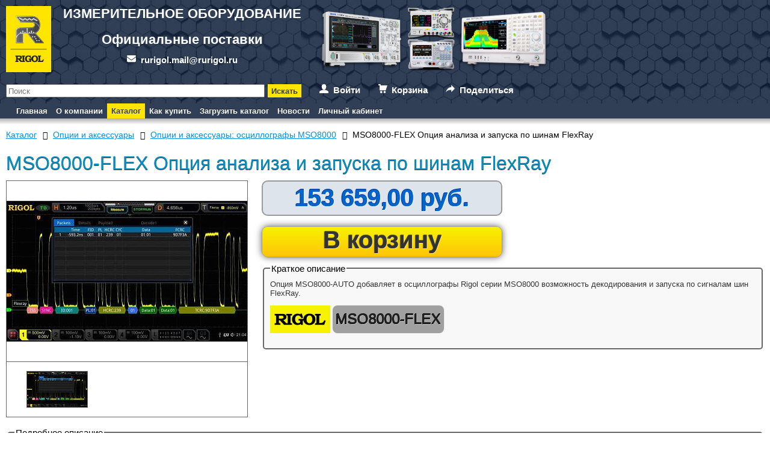

--- FILE ---
content_type: text/html; charset=UTF-8
request_url: https://www.rurigol.ru/e-store/index.php?SECTION_ID=1816&ELEMENT_ID=13361080
body_size: 10248
content:
<!DOCTYPE html>
<!-- HEADER START -->
<html>
<head>
<title>MSO8000-FLEX Опция анализа и запуска по шинам FlexRay - RIGOL</title>
<meta name="viewport" content="width=device-width, initial-scale=1">
<meta http-equiv="Content-Type" content="text/html; charset=UTF-8" />
<meta name="robots" content="index, follow" />
<meta name="keywords" content="MSO8000-FLEX Опция анализа и запуска по шинам FlexRay, RIGOL" />
<meta name="description" content="RIGOL MSO8000-FLEX Опция анализа и запуска по шинам FlexRay - возможности и характеристики. Официальные поставки, доступные цены!" />
<link rel="canonical" href="https://www.rurigol.ru/e-store/index.php?SECTION_ID=1816&amp;ELEMENT_ID=13361080" />
<link href="/bitrix/js/ui/design-tokens/dist/ui.design-tokens.min.css?174439081323463" type="text/css" rel="stylesheet"/>
<link href="/bitrix/js/ui/fonts/opensans/ui.font.opensans.min.css?16644453052320" type="text/css" rel="stylesheet"/>
<link href="/bitrix/js/main/popup/dist/main.popup.bundle.min.css?175042880428056" type="text/css" rel="stylesheet"/>
<link href="/bitrix/css/main/font-awesome.min.css?161648193423748" type="text/css" rel="stylesheet"/>
<link href="/bitrix/js/fancybox/source/jquery.fancybox.min.css?16164819533861" type="text/css" rel="stylesheet"/>
<link href="/bitrix/js/fancybox/source/helpers/jquery.fancybox-buttons.min.css?16164819532204" type="text/css" rel="stylesheet"/>
<link href="/bitrix/js/fancybox/source/helpers/jquery.fancybox-thumbs.min.css?1616481953605" type="text/css" rel="stylesheet"/>
<link href="/bitrix/templates/rigol_ru_default/components/bitrix/catalog/rurigol_ru_catalog/bitrix/catalog.element/.default/style.min.css?17453153008815" type="text/css" rel="stylesheet"/>
<link href="/bitrix/components/abricos/antisovetnik/templates/.default/style.css?174438925557374" type="text/css" rel="stylesheet"/>
<link href="/bitrix/templates/rigol_ru_default/components/bitrix/search.title/search_title/style.min.css?17454055432291" type="text/css" rel="stylesheet" data-template-style="true"/>
<link href="/bitrix/templates/rigol_ru_default/components/bitrix/system.auth.form/authform_popup/style.min.css?17485932331140" type="text/css" rel="stylesheet" data-template-style="true"/>
<link href="/bitrix/templates/rigol_ru_default/components/bitrix/sale.basket.basket.line/basket_line_top/style.min.css?17485194526776" type="text/css" rel="stylesheet" data-template-style="true"/>
<link href="/bitrix/templates/rigol_ru_default/components/bitrix/main.share/flat_popup/style.min.css?17485932711800" type="text/css" rel="stylesheet" data-template-style="true"/>
<link href="/bitrix/templates/rigol_ru_default/components/bitrix/menu/rurigol_horiz_multi/style.min.css?17453300194479" type="text/css" rel="stylesheet" data-template-style="true"/>
<link href="/bitrix/templates/rigol_ru_default/components/bitrix/breadcrumb/.default/style.min.css?1616482057474" type="text/css" rel="stylesheet" data-template-style="true"/>
<link href="/bitrix/templates/rigol_ru_default/styles.min.css?17449843361631" type="text/css" rel="stylesheet" data-template-style="true"/>
<link href="/bitrix/templates/rigol_ru_default/template_styles.min.css?175257530913367" type="text/css" rel="stylesheet" data-template-style="true"/>
<script>if(!window.BX)window.BX={};if(!window.BX.message)window.BX.message=function(mess){if(typeof mess==='object'){for(let i in mess) {BX.message[i]=mess[i];} return true;}};</script>
<script>(window.BX||top.BX).message({"JS_CORE_LOADING":"Загрузка...","JS_CORE_NO_DATA":"- Нет данных -","JS_CORE_WINDOW_CLOSE":"Закрыть","JS_CORE_WINDOW_EXPAND":"Развернуть","JS_CORE_WINDOW_NARROW":"Свернуть в окно","JS_CORE_WINDOW_SAVE":"Сохранить","JS_CORE_WINDOW_CANCEL":"Отменить","JS_CORE_WINDOW_CONTINUE":"Продолжить","JS_CORE_H":"ч","JS_CORE_M":"м","JS_CORE_S":"с","JSADM_AI_HIDE_EXTRA":"Скрыть лишние","JSADM_AI_ALL_NOTIF":"Показать все","JSADM_AUTH_REQ":"Требуется авторизация!","JS_CORE_WINDOW_AUTH":"Войти","JS_CORE_IMAGE_FULL":"Полный размер"});</script>

<script src="/bitrix/js/main/core/core.min.js?1768470205242882"></script>

<script>BX.Runtime.registerExtension({"name":"main.core","namespace":"BX","loaded":true});</script>
<script>BX.setJSList(["\/bitrix\/js\/main\/core\/core_ajax.js","\/bitrix\/js\/main\/core\/core_promise.js","\/bitrix\/js\/main\/polyfill\/promise\/js\/promise.js","\/bitrix\/js\/main\/loadext\/loadext.js","\/bitrix\/js\/main\/loadext\/extension.js","\/bitrix\/js\/main\/polyfill\/promise\/js\/promise.js","\/bitrix\/js\/main\/polyfill\/find\/js\/find.js","\/bitrix\/js\/main\/polyfill\/includes\/js\/includes.js","\/bitrix\/js\/main\/polyfill\/matches\/js\/matches.js","\/bitrix\/js\/ui\/polyfill\/closest\/js\/closest.js","\/bitrix\/js\/main\/polyfill\/fill\/main.polyfill.fill.js","\/bitrix\/js\/main\/polyfill\/find\/js\/find.js","\/bitrix\/js\/main\/polyfill\/matches\/js\/matches.js","\/bitrix\/js\/main\/polyfill\/core\/dist\/polyfill.bundle.js","\/bitrix\/js\/main\/core\/core.js","\/bitrix\/js\/main\/polyfill\/intersectionobserver\/js\/intersectionobserver.js","\/bitrix\/js\/main\/lazyload\/dist\/lazyload.bundle.js","\/bitrix\/js\/main\/polyfill\/core\/dist\/polyfill.bundle.js","\/bitrix\/js\/main\/parambag\/dist\/parambag.bundle.js"]);
</script>
<script>BX.Runtime.registerExtension({"name":"pull.protobuf","namespace":"BX","loaded":true});</script>
<script>BX.Runtime.registerExtension({"name":"rest.client","namespace":"window","loaded":true});</script>
<script>(window.BX||top.BX).message({"pull_server_enabled":"N","pull_config_timestamp":0,"shared_worker_allowed":"Y","pull_guest_mode":"N","pull_guest_user_id":0,"pull_worker_mtime":1744709382});(window.BX||top.BX).message({"PULL_OLD_REVISION":"Для продолжения корректной работы с сайтом необходимо перезагрузить страницу."});</script>
<script>BX.Runtime.registerExtension({"name":"pull.client","namespace":"BX","loaded":true});</script>
<script>BX.Runtime.registerExtension({"name":"pull","namespace":"window","loaded":true});</script>
<script>BX.Runtime.registerExtension({"name":"ui.design-tokens","namespace":"window","loaded":true});</script>
<script>BX.Runtime.registerExtension({"name":"ui.fonts.opensans","namespace":"window","loaded":true});</script>
<script>BX.Runtime.registerExtension({"name":"main.popup","namespace":"BX.Main","loaded":true});</script>
<script>BX.Runtime.registerExtension({"name":"popup","namespace":"window","loaded":true});</script>
<script>(window.BX||top.BX).message({"LANGUAGE_ID":"ru","FORMAT_DATE":"DD.MM.YYYY","FORMAT_DATETIME":"DD.MM.YYYY HH:MI:SS","COOKIE_PREFIX":"BITRIX_SM","SERVER_TZ_OFFSET":"10800","UTF_MODE":"Y","SITE_ID":"ri","SITE_DIR":"\/","USER_ID":"","SERVER_TIME":1769278765,"USER_TZ_OFFSET":0,"USER_TZ_AUTO":"Y","bitrix_sessid":"9e6000918b32ef7271361c4ade36e132"});</script>


<script src="/bitrix/js/pull/protobuf/protobuf.js?1616492925274055"></script>
<script src="/bitrix/js/pull/protobuf/model.min.js?161649292514190"></script>
<script src="/bitrix/js/rest/client/rest.client.min.js?16164930269240"></script>
<script src="/bitrix/js/pull/client/pull.client.min.js?174643023049849"></script>
<script src="/bitrix/js/main/jquery/jquery-3.6.0.min.js?165815866389501"></script>
<script src="/bitrix/js/main/jquery/jquery-migrate-1.2.1.min.js?16164819437199"></script>
<script src="/bitrix/js/main/popup/dist/main.popup.bundle.min.js?176847020567515"></script>
<script src="/bitrix/js/elevatezoom/jquery.elevatezoom-3.0.3.min.js?161648195330425"></script>
<script src="/bitrix/js/fancybox/lib/jquery.mousewheel-3.0.6.pack.js?16164819531384"></script>
<script src="/bitrix/js/fancybox/source/jquery.fancybox.pack.js?161648195323135"></script>
<script src="/bitrix/js/fancybox/source/helpers/jquery.fancybox-buttons.min.js?16164819532010"></script>
<script src="/bitrix/js/fancybox/source/helpers/jquery.fancybox-thumbs.min.js?16164819532268"></script>
<script src="/bitrix/js/fancybox/source/helpers/jquery.fancybox-media.min.js?16164819532286"></script>
<script src="/bitrix/js/abricos/fonts9203.min.js?1620316217104"></script>
<script type='text/javascript'>window['recaptchaFreeOptions']={'size':'normal','theme':'light','badge':'bottomright','version':'','action':'','lang':'ru','key':'6LclucMUAAAAAND-FKMQJ-JE1lIru1EzKCtPnMWM'};</script>
<script type="text/javascript">"use strict";!function(r,c){var l=l||{};l.form_submit;var i=r.recaptchaFreeOptions;l.loadApi=function(){if(!c.getElementById("recaptchaApi")){var e=c.createElement("script");e.async=!0,e.id="recaptchaApi",e.src="//www.google.com/recaptcha/api.js?onload=RecaptchafreeLoaded&render=explicit&hl="+i.lang,e.onerror=function(){console.error('Failed to load "www.google.com/recaptcha/api.js"')},c.getElementsByTagName("head")[0].appendChild(e)}return!0},l.loaded=function(){if(l.renderById=l.renderByIdAfterLoad,l.renderAll(),"invisible"===i.size){c.addEventListener("submit",function(e){if(e.target&&"FORM"===e.target.tagName){var t=e.target.querySelector("div.g-recaptcha").getAttribute("data-widget");grecaptcha.execute(t),l.form_submit=e.target,e.preventDefault()}},!1);for(var e=c.querySelectorAll(".grecaptcha-badge"),t=1;t<e.length;t++)e[t].style.display="none"}r.jQuery&&jQuery(c).ajaxComplete(function(){l.reset()}),void 0!==r.BX.addCustomEvent&&r.BX.addCustomEvent("onAjaxSuccess",function(){l.reset()})},l.renderAll=function(){for(var e=c.querySelectorAll("div.g-recaptcha"),t=0;t<e.length;t++)e[t].hasAttribute("data-widget")||l.renderById(e[t].getAttribute("id"))},l.renderByIdAfterLoad=function(e){var t=c.getElementById(e),a=grecaptcha.render(t,{sitekey:t.hasAttribute("data-sitekey")?t.getAttribute("data-sitekey"):i.key,theme:t.hasAttribute("data-theme")?t.getAttribute("data-theme"):i.theme,size:t.hasAttribute("data-size")?t.getAttribute("data-size"):i.size,callback:t.hasAttribute("data-callback")?t.getAttribute("data-callback"):i.callback,badge:t.hasAttribute("data-badge")?t.getAttribute("data-badge"):i.badge});t.setAttribute("data-widget",a)},l.reset=function(){l.renderAll();for(var e=c.querySelectorAll("div.g-recaptcha[data-widget]"),t=0;t<e.length;t++){var a=e[t].getAttribute("data-widget");r.grecaptcha&&grecaptcha.reset(a)}},l.submitForm=function(e){if(void 0!==l.form_submit){var t=c.createElement("INPUT");t.setAttribute("type","hidden"),t.name="g-recaptcha-response",t.value=e,l.form_submit.appendChild(t);for(var a=l.form_submit.elements,r=0;r<a.length;r++)if("submit"===a[r].getAttribute("type")){var i=c.createElement("INPUT");i.setAttribute("type","hidden"),i.name=a[r].name,i.value=a[r].value,l.form_submit.appendChild(i)}c.createElement("form").submit.call(l.form_submit)}},l.throttle=function(a,r,i){var n,d,c,l=null,o=0;i=i||{};function u(){o=!1===i.leading?0:(new Date).getTime(),l=null,c=a.apply(n,d),l||(n=d=null)}return function(){var e=(new Date).getTime();o||!1!==i.leading||(o=e);var t=r-(e-o);return n=this,d=arguments,t<=0||r<t?(l&&(clearTimeout(l),l=null),o=e,c=a.apply(n,d),l||(n=d=null)):l||!1===i.trailing||(l=setTimeout(u,t)),c}},l.replaceCaptchaBx=function(){var e=c.body.querySelectorAll("form img");l.renderAll();for(var t=0;t<e.length;t++){var a=e[t];if(/\/bitrix\/tools\/captcha\.php\?(captcha_code|captcha_sid)=[0-9a-z]+/i.test(a.src)&&(a.src="[data-uri]",a.removeAttribute("width"),a.removeAttribute("height"),a.style.display="none",!a.parentNode.querySelector(".g-recaptcha"))){var r="d_recaptcha_"+Math.floor(16777215*Math.random()).toString(16),i=c.createElement("div");i.id=r,i.className="g-recaptcha",a.parentNode.appendChild(i),l.renderById(r)}}var n=c.querySelectorAll('form input[name="captcha_word"]');for(t=0;t<n.length;t++){var d=n[t];"none"!==d.style.display&&(d.style.display="none"),d.value=""}},l.init=function(){l.renderById=l.loadApi,c.addEventListener("DOMContentLoaded",function(){l.renderAll(),l.replaceCaptchaBx();var t=l.throttle(l.replaceCaptchaBx,200),e=r.MutationObserver||r.WebKitMutationObserver||r.MozMutationObserver;e?new e(function(e){e.forEach(function(e){"childList"===e.type&&0<e.addedNodes.length&&"IFRAME"!==e.addedNodes[0].tagName&&t()})}).observe(c.body,{attributes:!1,characterData:!1,childList:!0,subtree:!0,attributeOldValue:!1,characterDataOldValue:!1}):c.addEventListener("DOMNodeInserted",function(e){t()})})},l.init(),r.Recaptchafree=l,r.RecaptchafreeLoaded=l.loaded,r.RecaptchafreeSubmitForm=l.submitForm}(window,document);</script>
<script>
					(function () {
						"use strict";

						var counter = function ()
						{
							var cookie = (function (name) {
								var parts = ("; " + document.cookie).split("; " + name + "=");
								if (parts.length == 2) {
									try {return JSON.parse(decodeURIComponent(parts.pop().split(";").shift()));}
									catch (e) {}
								}
							})("BITRIX_CONVERSION_CONTEXT_ri");

							if (cookie && cookie.EXPIRE >= BX.message("SERVER_TIME"))
								return;

							var request = new XMLHttpRequest();
							request.open("POST", "/bitrix/tools/conversion/ajax_counter.php", true);
							request.setRequestHeader("Content-type", "application/x-www-form-urlencoded");
							request.send(
								"SITE_ID="+encodeURIComponent("ri")+
								"&sessid="+encodeURIComponent(BX.bitrix_sessid())+
								"&HTTP_REFERER="+encodeURIComponent(document.referrer)
							);
						};

						if (window.frameRequestStart === true)
							BX.addCustomEvent("onFrameDataReceived", counter);
						else
							BX.ready(counter);
					})();
				</script>



<script src="/rurigol.min.js?161648225542"></script>
<script src="/bitrix/components/bitrix/search.title/script.min.js?17684704676573"></script>
<script src="/bitrix/templates/rigol_ru_default/components/bitrix/system.auth.form/authform_popup/script.min.js?1750885126407"></script>
<script src="/bitrix/templates/rigol_ru_default/components/bitrix/sale.basket.basket.line/basket_line_top/script.min.js?16171928503744"></script>
<script src="/bitrix/templates/rigol_ru_default/components/bitrix/main.share/flat_popup/script.min.js?1754057321526"></script>
<script src="/bitrix/templates/rigol_ru_default/components/bitrix/menu/rurigol_horiz_multi/script.min.js?1616482057379"></script>
<script src="/bitrix/templates/rigol_ru_default/components/bitrix/advertising.banner/rurigol_ru_banner/script.min.js?1634629153217"></script>
<script src="/bitrix/templates/rigol_ru_default/components/bitrix/catalog/rurigol_ru_catalog/bitrix/catalog.element/.default/script.min.js?1616482057558"></script>

<link rel="shortcut icon" href="/favicon.ico" />
<link rel="icon" type="image/x-icon" href="/favicon.ico" />
<!--[if IE]>
	<link href="/bitrix/templates/rigol_ru_default/ie.css" rel="stylesheet" type="text/css">
<![endif]-->
<!-- Google tag (gtag.js) -->
<script async src="https://www.googletagmanager.com/gtag/js?id=G-3GCMLNNBMD"></script>
<script>
  window.dataLayer = window.dataLayer || [];
  function gtag(){dataLayer.push(arguments);}
  gtag('js', new Date());
  gtag('config', 'G-3GCMLNNBMD');
</script>
<!-- Begin Talk-Me {literal} -->
<script>
(function(){(function c(d,w,m,i) {
	window.supportAPIMethod = m;
	var s = d.createElement('script');
	s.id = 'supportScript'; 
	var id = '23bce8a1b65201be8def5452ce5144d9';
	s.src = (!i ? 'https://lcab.talk-me.ru/support/support.js' : 'https://static.site-chat.me/support/support.int.js') + '?h=' + id;
	s.onerror = i ? undefined : function(){c(d,w,m,true)};
	w[m] = w[m] ? w[m] : function(){(w[m].q = w[m].q ? w[m].q : []).push(arguments);};
	(d.head ? d.head : d.body).appendChild(s);
})(document,window,'TalkMe')})();
</script>
<!-- {/literal} End Talk-Me -->
</head>
<body>
<!-- Yandex.Metrika counter -->
<script type="text/javascript" >
   (function(m,e,t,r,i,k,a){m[i]=m[i]||function(){(m[i].a=m[i].a||[]).push(arguments)};
   m[i].l=1*new Date();k=e.createElement(t),a=e.getElementsByTagName(t)[0],k.async=1,k.src=r,a.parentNode.insertBefore(k,a)})
   (window, document, "script", "https://mc.yandex.ru/metrika/tag.js", "ym");

   ym(211691, "init", {
        clickmap:true,
        trackLinks:true,
        accurateTrackBounce:true,
        webvisor:true
   });
</script>
<noscript><div><img src="https://mc.yandex.ru/watch/211691" style="position:absolute; left:-9999px;" alt="" /></div></noscript>
<!-- /Yandex.Metrika counter -->
<div id="panel"></div>
<div class="header_container">
<a href="/" title="На главную страницу"><div class="header_logo"></div></a>
<div class="header_text">ИЗМЕРИТЕЛЬНОЕ ОБОРУДОВАНИЕ<br><span class="header_text_line">Официальные поставки</span><br><a href="mailto:rurigol.mail@rurigol.ru" class="header_link symbol_email">rurigol.mail@rurigol.ru</a></div>
<div class="header_image"></div>
</div>
<div class="header_container">
<div class="header_search">	<div id="title-search">
	<form action="/search/">
		<input id="title-search-input" class="title-search-input" type="text" name="q" value="" size="20" maxlength="50" autocomplete="off" placeholder="Поиск" /><input class="title-search-btn" name="s" type="submit" value="Искать" />
	</form>
	</div>
<script type="text/javascript">
var jsControl = new JCTitleSearch({
	//'WAIT_IMAGE': '/bitrix/themes/.default/images/wait.gif',
	'AJAX_PAGE' : '/e-store/index.php?SECTION_ID=1816&amp;ELEMENT_ID=13361080',
	'CONTAINER_ID': 'title-search',
	'INPUT_ID': 'title-search-input',
	'MIN_QUERY_LEN': 2
});
</script>
</div>
<div class="header_auth"><span class="auth-prompt" id="auth_prompt">Войти</span>

<div class="bx-system-auth-form" id="auth_form">
<form name="system_auth_form6zOYVN" method="post" target="_top" action="/e-store/index.php?login=yes&amp;SECTION_ID=1816&amp;ELEMENT_ID=13361080">
	<input type="hidden" name="backurl" value="/e-store/index.php?SECTION_ID=1816&amp;ELEMENT_ID=13361080" />
	<input type="hidden" name="AUTH_FORM" value="Y" />
	<input type="hidden" name="TYPE" value="AUTH" />
	<table align="center">
		<tr>
			<td colspan="2" class="auth-form-fld">
			Логин:<br />
			<input type="text" name="USER_LOGIN" maxlength="50" value="" size="17" />
			<script>
				BX.ready(function() {
					var loginCookie = BX.getCookie("BITRIX_SM_LOGIN");
					if (loginCookie)
					{
						var form = document.forms["system_auth_form6zOYVN"];
						var loginInput = form.elements["USER_LOGIN"];
						loginInput.value = loginCookie;
					}
				});
			</script>
			</td>
		</tr>
		<tr>
			<td colspan="2" class="auth-form-fld">
			Пароль:<br />
			<input type="password" name="USER_PASSWORD" maxlength="255" size="17" autocomplete="off" />
			</td>
		</tr>
		<tr>
			<td valign="top"><input type="checkbox" id="USER_REMEMBER_frm" name="USER_REMEMBER" value="Y" /></td>
			<td width="100%"><label for="USER_REMEMBER_frm" title="Запомнить меня на этом компьютере">Запомнить меня</label></td>
		</tr>
		<tr>
			<td colspan="2" class="auth-form-fld"><input type="submit" name="Login" value="Войти" /></td>
		</tr>
		<tr>
			<td colspan="2" class="auth-form-fld"><noindex><a href="/auth/register.php?backurl=%2Fe-store%2Findex.php%3FSECTION_ID%3D1816%26ELEMENT_ID%3D13361080" rel="nofollow">Регистрация</a></noindex><br /></td>
		</tr>

		<tr>
			<td colspan="2" class="auth-form-fld"><noindex><a href="/auth/index.php?forgot_password=yes&amp;backurl=%2Fe-store%2Findex.php%3FSECTION_ID%3D1816%26ELEMENT_ID%3D13361080" rel="nofollow">Забыли свой пароль?</a></noindex></td>
		</tr>
	</table>
</form>


</div></div>
<div class="header_cart">
<script>
	var bx_cart_block1 = new BitrixSmallCart;
</script>

<div id="bx_cart_block1" class="bx_cart_block">
	<!--'start_frame_cache_bx_cart_block'-->		<div class="bx_small_cart"><a class="cart-link" href="/personal/cart/">Корзина</a>		</div>
	<!--'end_frame_cache_bx_cart_block'--></div>

<script>
	bx_cart_block1.siteId       = 'ri';
	bx_cart_block1.cartId       = 'bx_cart_block1';
	bx_cart_block1.ajaxPath     = '/bitrix/components/bitrix/sale.basket.basket.line/ajax.php';
	bx_cart_block1.templateName = 'basket_line_top';
	bx_cart_block1.arParams     =  {'HIDE_ON_BASKET_PAGES':'Y','PATH_TO_AUTHORIZE':'/auth/','PATH_TO_BASKET':'/personal/cart/','PATH_TO_ORDER':'/personal/order/make/','PATH_TO_PERSONAL':'/personal/','PATH_TO_PROFILE':'/personal/profile/','PATH_TO_REGISTER':'/auth/','POSITION_FIXED':'N','SHOW_AUTHOR':'N','SHOW_EMPTY_VALUES':'N','SHOW_NUM_PRODUCTS':'Y','SHOW_PERSONAL_LINK':'N','SHOW_PRODUCTS':'N','SHOW_REGISTRATION':'N','SHOW_TOTAL_PRICE':'N','CACHE_TYPE':'A','SHOW_DELAY':'Y','SHOW_NOTAVAIL':'Y','SHOW_IMAGE':'Y','SHOW_PRICE':'Y','SHOW_SUMMARY':'Y','POSITION_VERTICAL':'top','POSITION_HORIZONTAL':'right','MAX_IMAGE_SIZE':'70','AJAX':'N','~HIDE_ON_BASKET_PAGES':'Y','~PATH_TO_AUTHORIZE':'/auth/','~PATH_TO_BASKET':'/personal/cart/','~PATH_TO_ORDER':'/personal/order/make/','~PATH_TO_PERSONAL':'/personal/','~PATH_TO_PROFILE':'/personal/profile/','~PATH_TO_REGISTER':'/auth/','~POSITION_FIXED':'N','~SHOW_AUTHOR':'N','~SHOW_EMPTY_VALUES':'N','~SHOW_NUM_PRODUCTS':'Y','~SHOW_PERSONAL_LINK':'N','~SHOW_PRODUCTS':'N','~SHOW_REGISTRATION':'N','~SHOW_TOTAL_PRICE':'N','~CACHE_TYPE':'A','~SHOW_DELAY':'Y','~SHOW_NOTAVAIL':'Y','~SHOW_IMAGE':'Y','~SHOW_PRICE':'Y','~SHOW_SUMMARY':'Y','~POSITION_VERTICAL':'top','~POSITION_HORIZONTAL':'right','~MAX_IMAGE_SIZE':'70','~AJAX':'N','cartId':'bx_cart_block1'};
	bx_cart_block1.closeMessage = 'Скрыть';
	bx_cart_block1.openMessage  = 'Раскрыть';
	bx_cart_block1.activate();
</script>
</div>
	<div class="header_share">	<span class="bx-share-label" id="share_prompt">Поделиться</span>
	<div class="bx-share-container" id="share_container">
	<ul class="bx-share-social">
		<li class="bx-share-icon">
<a
	href="mailto:?subject=&body=https%3A%2F%2Fwww.rurigol.ru%2Fe-store%2Findex.php%3FSECTION_ID%3D1816%26ELEMENT_ID%3D13361080"
	onclick="window.open(this.href,'','toolbar=0,status=0,width=600,height=400');return false;"
	target="_blank"
	style="background: #AAA"
	class="em"
	title="Электронная почта"
><i class="fa fa-envelope-o"></i></a>
</li><li class="bx-share-icon">
<a
	href="https://t.me/share/url?url=https%3A%2F%2Fwww.rurigol.ru%2Fe-store%2Findex.php%3FSECTION_ID%3D1816%26ELEMENT_ID%3D13361080&text="
	onclick="window.open(this.href,'','toolbar=0,status=0,width=600,height=400');return false;"
	target="_blank"
	class="tg"
	title="Telegram"
><i class="fa fa-telegram"></i></a>
</li><li class="bx-share-icon">
<a
	href="http://vkontakte.ru/share.php?url=https%3A%2F%2Fwww.rurigol.ru%2Fe-store%2Findex.php%3FSECTION_ID%3D1816%26ELEMENT_ID%3D13361080&title="
	onclick="window.open(this.href,'','toolbar=0,status=0,width=626,height=436');return false;"
	target="_blank"
	style="background: #446690"
	class="vk"
	title="ВКонтакте"
><i class="fa fa-vk"></i></a>
</li>	</ul>
	</div>
	<script>
BX.message({'SHARE_ERROR_EMPTY_SERVER':'Не задан URL сайта','SHARE_LABEL':'Поделиться'});
</script></div>
</div>
<table width="100%" border="0" cellpadding="0" cellspacing="0">
	<tr valign="top" bgcolor="#303f56">
		<td align="left" width="20"></td>
		<td align="left">
<ul id="horizontal-multilevel-menu">


	
	
		
							<li><a href="/" class="root-item">Главная</a></li>
			
		
	
	

	
	
		
							<li><a href="/about/" class="root-item">О компании</a></li>
			
		
	
	

	
	
					<li><a href="/e-store/" class="root-item-selected">Каталог</a>
				<ul>
		
	
	

	
	
		
							<li><a href="/e-store/index.php?SECTION_ID=1769">Анализаторы спектра</a></li>
			
		
	
	

	
	
		
							<li><a href="/e-store/index.php?SECTION_ID=1770">Генераторы сигналов</a></li>
			
		
	
	

	
	
		
							<li><a href="/e-store/index.php?SECTION_ID=1777">Источники питания</a></li>
			
		
	
	

	
	
		
							<li><a href="/e-store/index.php?SECTION_ID=1778">Мультиметры</a></li>
			
		
	
	

	
	
		
							<li><a href="/e-store/index.php?SECTION_ID=1787">Опции и аксессуары</a></li>
			
		
	
	

	
	
		
							<li><a href="/e-store/index.php?SECTION_ID=1798">Система коммутации и сбора данных</a></li>
			
		
	
	

	
	
		
							<li><a href="/e-store/index.php?SECTION_ID=1779">Цифровые осциллографы</a></li>
			
		
	
	

	
	
		
							<li><a href="/e-store/index.php?SECTION_ID=1799">Электронные нагрузки</a></li>
			
		
	
	

			</ul></li>	
	
		
							<li><a href="/reseller/" class="root-item">Как купить</a></li>
			
		
	
	

	
	
		
							<li><a href="/upload/rigol/Catalog_Rigol_2025.pdf" class="root-item">Загрузить каталог</a></li>
			
		
	
	

	
	
		
							<li><a href="/news/" class="root-item">Новости</a></li>
			
		
	
	

	
	
					<li><a href="/personal/" class="root-item">Личный кабинет</a>
				<ul>
		
	
	

	
	
		
							<li><a href="/personal/cart/">Корзина</a></li>
			
		
	
	

	
	
		
							<li><a href="/personal/order/">Заказы</a></li>
			
		
	
	

	
	
		
							<li><a href="/personal/profile/">Настройки пользователя</a></li>
			
		
	
	

	
	
		
							<li><a href="/personal/saleprofile/">Профили покупателя</a></li>
			
		
	
	

	</ul></li>
</ul>
<div class="menu-clear-left"></div>
		</td>
	</tr>
</table>
<div id="shadow"></div>
<table id="content">
	<tbody>
		<tr>
					<td class="main-column">
				<div id="navigation">
				<div class="bx-breadcrumb" itemprop="https://schema.org/breadcrumb" itemscope itemtype="https://schema.org/BreadcrumbList">
			<div class="bx-breadcrumb-item" id="bx_breadcrumb_0" itemprop="itemListElement" itemscope itemtype="https://schema.org/ListItem">
				
				<a href="/e-store/" title="Каталог" itemprop="item">
					<span itemprop="name">Каталог</span>
				</a>
				<meta itemprop="position" content="1" />
			</div>
			<div class="bx-breadcrumb-item" id="bx_breadcrumb_1" itemprop="itemListElement" itemscope itemtype="https://schema.org/ListItem">
				<i class="fa fa-angle-right"></i>
				<a href="/e-store/index.php?SECTION_ID=1787" title="Опции и аксессуары" itemprop="item">
					<span itemprop="name">Опции и аксессуары</span>
				</a>
				<meta itemprop="position" content="2" />
			</div>
			<div class="bx-breadcrumb-item" id="bx_breadcrumb_2" itemprop="itemListElement" itemscope itemtype="https://schema.org/ListItem">
				<i class="fa fa-angle-right"></i>
				<a href="/e-store/index.php?SECTION_ID=1816" title="Опции и аксессуары: осциллографы MSO8000" itemprop="item">
					<span itemprop="name">Опции и аксессуары: осциллографы MSO8000</span>
				</a>
				<meta itemprop="position" content="3" />
			</div>
			<div class="bx-breadcrumb-item">
				<i class="fa fa-angle-right"></i>
				<span>MSO8000-FLEX Опция анализа и запуска по шинам FlexRay</span>
			</div><div style="clear:both"></div></div>				</div>
<h1>MSO8000-FLEX Опция анализа и запуска по шинам FlexRay</h1>
<!-- HEADER END -->
<div class="catalog-element">
	<div id="img_lens_buy">
        <div id="img_box">
            <div id="big-img">
                <img id="detpic" src="/upload/resize_cache/iblock/39b/400_300_0/MSO-FLEX.jpg" data-zoom-image="/upload/iblock/39b/MSO-FLEX.jpg" alt="" title="MSO8000-FLEX Опция анализа и запуска по шинам FlexRay" />
            </div>
            <div id="small-imgs">
            	<a class="active" href="#" data-image="/upload/resize_cache/iblock/39b/400_300_0/MSO-FLEX.jpg" data-zoom-image="/upload/iblock/39b/MSO-FLEX.jpg">
                    <img class="small-imgs" src="/upload/resize_cache/iblock/39b/100_10000_0/MSO-FLEX.jpg"  alt="" title="MSO8000-FLEX Опция анализа и запуска по шинам FlexRay" />
                </a>
                            </div>
        </div>
        <div id="buy_price_icons">
            <div id="price">
                <span class="catalog-price">
                	                                                                                    153&nbsp;659,00 руб.                            						                                                                                </span>
				            </div>
			                			<br/><noindex><a class="buy_button" rel="nofollow" href="javascript:void(0);" onclick="pageRedirect('/e-store/index.php?SECTION_ID=1816&amp;ELEMENT_ID=13361080&amp;action=ADD2BASKET&amp;id=13361080');">В корзину</a></noindex>
            			<noindex><a class="gift-informer" href="#gift" rel="nofollow">Подарок</a></noindex>
            <div id="icons_props">
                <fieldset class="boxes prev-desc">
                    <legend>Краткое описание</legend>
                    <div id="preview_text">
                        Опция MSO8000-AUTO добавляет в осциллографы Rigol серии MSO8000 возможность декодирования и запуска по сигналам шин FlexRay.                    </div>
					                    <img src="/bitrix/templates/rigol_ru_default/components/bitrix/catalog/rurigol_ru_catalog/bitrix/catalog.element/.default/images/rigol-100.png" alt="Rigol" />
                    <span class="prod_names">MSO8000-FLEX</span>
					                </fieldset>
            </div>
        </div>
        <div class="clear"></div>
    </div>
    <br/>
    <div class="right-sidebar">
    	    </div>
    <div class="content ">
        <fieldset class="boxes">
            <legend>Подробное описание</legend>
            <div class="detail_text">
							Опция MSO8000-AUTO добавляет в осциллографы Rigol серии MSO8000 возможность декодирования и запуска по сигналам шин FlexRay.									            </div>
        </fieldset>
    </div>
    <div class="clear"></div>
    			<br /><a href="/e-store/index.php?SECTION_ID=1816">Назад в раздел</a>
	</div>            <script>glob('Z')</script>
        <!-- FOOTER START -->
			</td>
		</tr>
   	</tbody>
</table>
<div id="bottom_banner">
	<!--'start_frame_cache_y0XwfU'--><!--'end_frame_cache_y0XwfU'--> 
</div>
<div class="policy-info">
Вся информация на сайте носит справочный характер и не является публичной офертой, определяемой положениями статьи 437 Гражданского кодекса Российской Федерации.<br />
Технические параметры и комплектность поставки товара могут быть изменены производителем без предварительного уведомления.<br />
Приведённые на сайте цены являются ориентировочными и на момент заказа требуют уточнения.
</div><table width="100%" cellpadding="0" cellspacing="0">
	<tr valign="top">
		<td width="100%" height="10"></td>
	</tr>
	<tr>
		<td align="center"><noindex>
<!-- Rating@Mail.ru counter -->
<script type="text/javascript">
var _tmr = _tmr || [];
_tmr.push({id: "1425936",  type: "pageView", start: (new Date()).getTime()});
(function (d, w) {
   var ts = d.createElement("script"); ts.type = "text/javascript"; ts.async = true;
   ts.src = (d.location.protocol == "https:" ? "https:" : "http:") + "//top-fwz1.mail.ru/js/code.js";
   var f = function () {var s = d.getElementsByTagName("script")[0]; s.parentNode.insertBefore(ts, s);};
   if (w.opera == "[object Opera]") { d.addEventListener("DOMContentLoaded", f, false); } else { f(); }
})(document, window);
</script><noscript><div style="position:absolute;left:-10000px;">
<img src="//top-fwz1.mail.ru/counter?id=1425936;js=na" style="border:0;" height="1" width="1" alt="Рейтинг@Mail.ru" />
</div></noscript>
<!-- //Rating@Mail.ru counter -->
</noindex></td>
	</tr>
</table>
<div class="footer_container">
<ul class="footer_block_ul">
<li><a href="/about/">О компании</a></li>
<li><a href="/reseller/">Как купить</a></li>
<li><a href="#">Политика конфиденциальности</a></li>
<li><a href="/sitemap.php">Карта сайта</a></li>
</ul>
<ul class="footer_block_ul">
									<li><a href="/e-store/index.php?SECTION_ID=1769">Анализаторы спектра</a></li>
														<li><a href="/e-store/index.php?SECTION_ID=1770">Генераторы сигналов</a></li>
														<li><a href="/e-store/index.php?SECTION_ID=1777">Источники питания</a></li>
														<li><a href="/e-store/index.php?SECTION_ID=1778">Мультиметры</a></li>
									</ul><ul class="footer_block_ul">
							<li><a href="/e-store/index.php?SECTION_ID=1787">Опции и аксессуары</a></li>
														<li><a href="/e-store/index.php?SECTION_ID=1798">Система коммутации и сбора данных</a></li>
														<li><a href="/e-store/index.php?SECTION_ID=1779">Цифровые осциллографы</a></li>
														<li><a href="/e-store/index.php?SECTION_ID=1799">Электронные нагрузки</a></li>
							</ul>
<ul class="footer_block_ul">
<li><a href="mailto:rurigol.mail@rurigol.ru">rurigol.mail@rurigol.ru</a></li>
<li><a href="https://t.me/chat_rurigol">Telegram</a></li>
</ul>
</div>
<div style="clear:both;"></div>
</body>
</html>
<!-- FOOTER END -->

--- FILE ---
content_type: text/css
request_url: https://www.rurigol.ru/bitrix/templates/rigol_ru_default/components/bitrix/breadcrumb/.default/style.min.css?1616482057474
body_size: 224
content:
.bx-breadcrumb{margin:10px 0}.bx-breadcrumb i{color:#000000;line-height:15px;font-size:14px;vertical-align:middle;margin-right:5px}.bx-breadcrumb .bx-breadcrumb-item{float:left;margin-bottom:10px;white-space:nowrap;line-height:13px;vertical-align:middle;margin-right:10px}.bx-breadcrumb .bx-breadcrumb-item span{font-size:14px}.bx-breadcrumb .bx-breadcrumb-item a{border-bottom:none}@media screen and (max-width:991px){.bx-breadcrumb .bx-breadcrumb-item{white-space:normal}}

--- FILE ---
content_type: text/css
request_url: https://www.rurigol.ru/bitrix/templates/rigol_ru_default/styles.min.css?17449843361631
body_size: 563
content:
body{font-size:14px;font-family:"Helvetica Neue","Helvetica","Arial",sans-serif;line-height:normal;color:#000}h1{margin:0;padding:0;font-size:32px;text-align:left;color:#0090C6;margin-bottom:10px;margin-top:10px;font-weight:normal;line-height:normal;text-shadow:0 1px 0 #444444}h2{margin-top:.25em;margin-bottom:.25em;padding:0;font-size:22px;font-weight:normal;line-height:normal;text-align:center;color:#0090C6}h3{margin-top:.25em;margin-bottom:.25em;padding:0;font-size:20px;font-weight:normal;line-height:normal;text-align:left;color:#0090C6}h4,h5,h6{margin-top:.25em;margin-bottom:.25em;font-size:18px;font-weight:normal;line-height:normal;text-align:left;color:#0090C6}.information-block{width:160px;margin-bottom:16px}.information-block-head{color:#BC262C;font-weight:bold;font-size:85%;border-bottom:1px solid #CCCCCC;margin-bottom:4px;padding-bottom:5px}.information-block-body{font-size:85%;color:#737373;margin-right:20px}table.parameters-table{width:100%;font-family:"Helvetica Neue","Helvetica","Arial",sans-serif;color:#333;text-shadow:0 1px 0 #FFFFFF}table.parameters-table,table.parameters-table td{border:1px solid #777;padding:2px;border-collapse:collapse}table.parameters-table thead td,table.parameters-table th{color:#333;border:1px solid #777;background:#eee;text-align:center;font-weight:bold}.clear{clear:both}@media screen and (max-width:640px){table.parameters-table td,table.parameters-table thead td,table.parameters-table th{word-wrap:break-word;word-break:break-all}.optimobile td{width:auto;display:inline-block;padding-left:0;padding-right:0}.optimobile .data-table td{display:table-cell!important}}

--- FILE ---
content_type: text/css
request_url: https://www.rurigol.ru/bitrix/templates/rigol_ru_default/template_styles.min.css?175257530913367
body_size: 7907
content:
html,body,form{margin:0;padding:0}html{height:100%}body{height:auto!important;height:100%;min-height:100%;background-color:#FFFFFF}a{color:#008ee0;text-decoration:underline}a:hover,a:active{color:#006dac;text-decoration:none}body span[class^='skype_pnh_container'] span.skype_pnh_highlighting_inactive_common span.skype_pnh_text_span{font-family:"Helvetica Neue","Helvetica","Arial",sans-serif!important;color:#008ee0!important}body span[class^='skype_pnh_container']:hover span.skype_pnh_highlighting_inactive_common span.skype_pnh_text_span{color:#006dac!important;text-decoration:none!important}body span[class^='skype_pnh_container'] img.skype_pnh_logo_img,body span[class^='skype_pnh_container']:hover img.skype_pnh_logo_img{margin-right:2px!important}.header_container{box-sizing:border-box;width:100%;background:url(images/header_background.jpg) left top repeat,#303f56;border:none;padding:10px;display:flex;flex-wrap:wrap}.header_logo{box-sizing:border-box;border:none;width:75px;height:110px;background:url([data-uri]) center center no-repeat}.header_text{color:#FFF;font-family:Helvetica Neue,Helvetica,Arial,sans-serif;font-weight:bold;font-size:22px;line-height:normal;text-align:center;padding-left:20px}.header_text_line{display:inline-block;margin-top:.75em}.header_link{font-size:15px;color:#FFF;text-decoration:none;display:inline-block;margin-top:.75em}.header_link:hover,.header_link:active{text-decoration:underline;color:#FFF}.header_image{box-sizing:border-box;width:420px;background:url(images/header_image.png) right center no-repeat}.header_search{text-align:center}.header_auth,.header_cart,.header_share{padding:0 0 0 30px}.symbol_email::before{content:'';display:inline-block;width:1em;height:1em;box-sizing:border-box;border:none;margin-right:.5em;background:url("data:image/svg+xml,%3Csvg xmlns='http://www.w3.org/2000/svg' viewBox='0 0 16 16'%3E%3Cpath fill='%23FFFFFF' d='M1.5,2C0.672,2,0,2.672,0,3.5c0,0.472,0.222,0.916,0.6,1.2l6.8,5.1c0.356,0.266,0.844,0.266,1.2,0L15.4,4.7 C15.778,4.416,16,3.972,16,3.5C16,2.672,15.328,2,14.5,2H1.5z M0,5.5V12c0,1.104,0.897,2,2,2h12c1.104,0,2-0.896,2-2V5.5l-6.8,5.1 c-0.713,0.535-1.688,0.535-2.4,0L0,5.5z'/%3E%3C/svg%3E") center center no-repeat;background-size:contain}.footer_container{display:table;width:100%;padding-bottom:50px;background:#303f56;background:-moz-linear-gradient(top,#181f2b 0%,#303f56 10%);background:-webkit-gradient(linear,left top,left bottom,color-stop(0%,#181f2b),color-stop(10%,#303f56));background:-webkit-linear-gradient(top,#181f2b 0%,#303f56 10%);background:-o-linear-gradient(top,#181f2b 0%,#303f56 10%);background:-ms-linear-gradient(top,#181f2b 0%,#303f56 10%);background:linear-gradient(to bottom,#181f2b 0%,#303f56 10%);filter:progid:DXImageTransform.Microsoft.gradient(startColorstr='#181f2b',endColorstr='#303f56',GradientType=0)}.footer_block_ul{list-style:none;box-sizing:border-box;margin:0;padding:.5em;width:25%;float:left}.footer_block_ul li{padding:0;margin:.75em 0}.footer_block_ul li:before{content:''!important}.footer_block_ul li a{text-decoration:none;color:#FFF}.footer_block_ul li a:hover,.footer_block_ul li a:active{text-decoration:underline;color:#FFF}#content{width:100%;border-collapse:collapse}#content .left-column{width:160px;vertical-align:top;height:100%;padding:0}#content .main-column{font-size:15px;vertical-align:top;padding:0 10px}#content .right-column{width:140px;vertical-align:top;padding:0}table.data-table{border:1px solid #D3E3F6;border-collapse:collapse}table.data-table td{border:1px solid #D3E3F6;background-color:#FFFFFF;color:#000000;padding:3px 5px}table.data-table thead td,table.data-table th{background:#8c175c;background:-moz-linear-gradient(top,#8c175c 0%,#be1f7d 100%);background:-webkit-linear-gradient(top,#8c175c 0%,#be1f7d 100%);background:linear-gradient(to bottom,#8c175c 0%,#be1f7d 100%);filter:progid:DXImageTransform.Microsoft.gradient(startColorstr='#8c175c',endColorstr='#be1f7d',GradientType=0);text-align:left;font-weight:bold;border:1px solid #D3E3F6;padding:4px;color:#FFFFFF}table.data-table tbody td{background-color:#FFF;background-image:none;color:#000000}table.data-table tfoot td{background-color:#D3E3F6;padding:4px;color:#000000}#shadow{height:10px;background:#ffffff;background:-moz-linear-gradient(top,#b1b1b1 0%,#ffffff 100%);background:-webkit-linear-gradient(top,#b1b1b1 0%,#ffffff 100%);background:linear-gradient(to bottom,#b1b1b1 0%,#ffffff 100%);filter:progid:DXImageTransform.Microsoft.gradient(startColorstr='#b1b1b1',endColorstr='#ffffff',GradientType=0)}.errortext{color:red}.notetext{color:green}.starrequired{color:red}label{font-weight:normal}#bottom_banner{padding:15px 5px 5px;text-align:center}.policy-info{margin:1em 0;font-size:13px;text-align:center}.dashed-underline{border-bottom-style:dashed;border-bottom-width:1px;text-decoration:none;cursor:pointer}@media screen and (max-width:991px){#content .left-column,#content .right-column,#home_banner,#bottom_banner,#content object,#content embed,#content object embed{display:none}#content .main-column{padding:0}#content img{max-width:100%!important;height:auto!important}}@media screen and (max-width:930px){.header_image{display:none}.header_search{text-align:center;width:100%}.header_auth,.header_cart,.header_share{padding:15px 0;text-align:center;width:33%}}@media screen and (max-width:640px){.footer_block_ul{width:50%}}@media screen and (max-width:530px){.header_text{max-width:210px;font-size:20px}.header_text_line{margin-top:.75em}.header_auth{width:100%}.header_cart,.header_share{width:50%}}

--- FILE ---
content_type: application/javascript
request_url: https://www.rurigol.ru/bitrix/templates/rigol_ru_default/components/bitrix/main.share/flat_popup/script.min.js?1754057321526
body_size: 344
content:
BX.ready(function(){if(BX.type.isElementNode(BX('share_prompt'))){BX.bind(BX('share_prompt'),'click',function(event){var sharePopupWin=BX.PopupWindowManager.create('sharepopup',null,{autoHide:true,offsetLeft:0,offsetTop:0,overlay:true,closeByEsc:true,titleBar:{content:BX.create("span",{html:BX.message('SHARE_LABEL'),'props':{'className':'popup-window-titlebar-text'}})},closeIcon:true,draggable:{restrict:false},contentColor:'white',className:''});sharePopupWin.setContent(BX('share_container'));sharePopupWin.show();});}});

--- FILE ---
content_type: application/javascript
request_url: https://www.rurigol.ru/bitrix/templates/rigol_ru_default/components/bitrix/catalog/rurigol_ru_catalog/bitrix/catalog.element/.default/script.min.js?1616482057558
body_size: 367
content:
$(document).ready(function(e){$("#detpic").elevateZoom({zoomType:"lens",gallery:'small-imgs',cursor:'pointer',galleryActiveClass:'active',imageCrossfade:true,loadingIcon:'/bitrix/js/elevatezoom/spinner.gif',zoomWindowFadeIn:500,zoomWindowFadeOut:650,responsive:true,zoomWindowWidth:400,zoomWindowHeight:300,lensShape:'round',lensSize:260});$("#detpic").bind("click",function(e){var ez=$('#detpic').data('elevateZoom');$.fancybox(ez.getGalleryList());return false;});$('.fancybox-media').fancybox({openEffect:'none',closeEffect:'none',helpers:{media:{}}});});

--- FILE ---
content_type: application/javascript
request_url: https://www.rurigol.ru/rurigol.min.js?161648225542
body_size: 42
content:
function pageRedirect(p){location.href=p;}